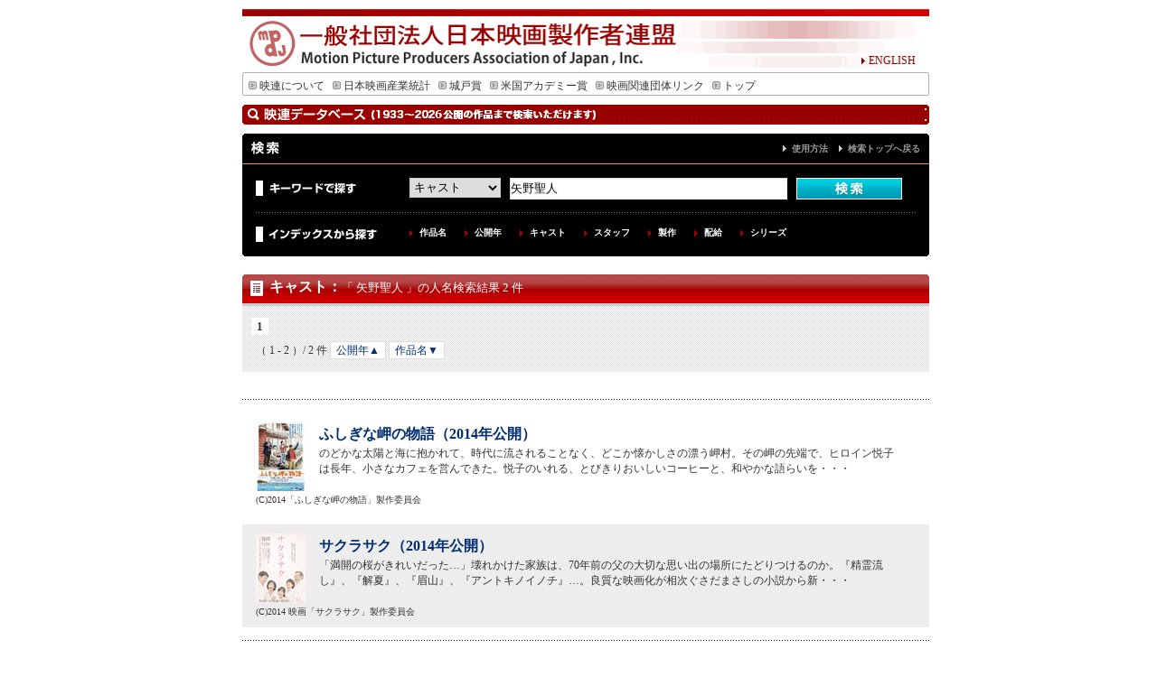

--- FILE ---
content_type: text/html; charset=UTF-8
request_url: http://db.eiren.org/cgi-bin/keywords.cgi?select=2_0&search_key=%E7%9F%A2%E9%87%8E%E8%81%96%E4%BA%BA&order1=1&order2=&p=1
body_size: 7329
content:
<!DOCTYPE html PUBLIC "-//W3C//DTD XHTML 1.0 Transitional//EN" "http://www.w3.org/TR/xhtml1/DTD/xhtml1-transitional.dtd">
<html xmlns="http://www.w3.org/1999/xhtml">
<head>
<meta http-equiv="Content-Type" content="text/html; charset=utf-8" />
<meta name="keywords" content="motion,picture,producers,association,of,japan,映連,社団法人,映画,日本映画,シナリオ,アカデミー,城戸賞,日本映画製作者連盟">
<meta name="description" content="一般社団法人日本映画製作者連盟のホームページ、城戸賞の募集連絡等">
<script type="text/javascript" src="/js/font2.js"></script>
<script type="text/javascript" src="/js/script.js"></script>

<link href="/css/import.css" rel="stylesheet" type="text/css" />
<title>検索結果｜一般社団法人日本映画製作者連盟</title>
</head>

<body oncontextmenu="return false">
<a name="top" id="top"></a>
<div id="wrapper">
<div id="header">
<div id="english" class="j12"><a href="http://www.eiren.org/aboutus_e/index.html"><img src="/img/arrow_r.gif" width="9" height="9" border="0" />ENGLISH</a> </div>
</div>
<div id="menu" class="j12">
<ul>
<li><a href="http://www.eiren.org/aboutus/index.html"><img src="/img/menu_arrow.gif" width="9" height="10" hspace="3" border="0" />映連について</a></li>
<li><a href="http://www.eiren.org/toukei/index.html"><img src="/img/menu_arrow.gif" width="9" height="10" hspace="3" border="0" />日本映画産業統計</a></li>
<li><a href="http://www.eiren.org/kido/index.html"><img src="/img/menu_arrow.gif" width="9" height="10" hspace="3" border="0" />城戸賞</a></li>
<li><a href="http://www.eiren.org/academy/index.html"><img src="/img/menu_arrow.gif" width="9" height="10" hspace="3" border="0" />米国アカデミー賞</a></li>
<li><a href="http://www.eiren.org/links/index.html"><img src="/img/menu_arrow.gif" width="9" height="10" hspace="3" border="0" />映画関連団体リンク</a></li>
<li><a href="http://www.eiren.org/"><img src="/img/menu_arrow.gif" width="9" height="10" hspace="3" border="0" />トップ</a></li>
</ul>
</div>
<div id="srhcont" class="j12">

<h1 class="search">作品検索</h1>



<div class="search">
	<div class="titlebox">
	<h2>検索</h2>
	<p><a href="/use.html">使用方法</a>　<a href="/index.html">検索トップへ戻る</a></p>
	</div>
	
	<div class="searchbox">
	
	<div class="keysearch">
	<div class="keyword">キーワードで探す</div>
	<div class="searcharea">
<form action="/cgi-bin/keywords.cgi" method="GET">
<select name="select" id="select">
<option value="1">作品名</option>
<option value="2" selected>キャスト</option>
<option value="3">スタッフ</option>
<option value="4">解説とストーリー</option>
<option value="5">製作</option>
<option value="6">配給</option>
<option value="0">すべて</option>

</select>
<input name="search_key" value="矢野聖人" size="50" type="text" id="search" />
<input type="image" src="/search_img/search_b.gif" alt="検索" name="search" id="submit" value="検索"></a>
</form>
	</div>
	</div>

	<div class="idxsearch">
	<div class="indext">インデックスから探す</div>
	<div class="indlist">
	<ul>
	<li><a href="/index_contents.html" title="作品名を50音順で検索できます">作品名</a></li>
	<li><a href="/index_year.html" title="公開年から検索できます">公開年</a></li>
	<li><a href="/cast1/list1.html" title="50音順でキャスト名を検索できます">キャスト</a></li>
	<li><a href="/staff1/list1.html" title="原案・原作・監督・脚本・音楽・撮影・照明・美術・録音・編集から50音順で検索できます">スタッフ</a></li>
	<li><a href="/production1/list1.html" title="製作別に検索できます">製作</a></li>
	<li><a href="/distributor1/list1.html" title="配給会社別に検索できます">配給</a></li>
	<li><a href="/index_series.html" title="シリーズ名から検索できます">シリーズ</a></li>
	</ul>
	</div>
	</div>
	
	</div>

</div><div class="boxbtm"><img src="/search_img/box_btm.gif" width="760" height="8" alt="" /></div>

<h2 class="st"><a href="/cast1/list1.html">キャスト</a>：<span class="result_t">「 矢野聖人 」の人名検索結果 2 件</span></h2>

<div class="datalist">
<div class="paginator">

<span class="this-page">1</span>


</div>
<div class="paginator padtp10">
<span class="number">（ 1 - 2 ）/ 2 件</span>
<a href="/cgi-bin/keywords.cgi?select=2_0&search_key=%e7%9f%a2%e9%87%8e%e8%81%96%e4%ba%ba&order1=&order2=&p=1">公開年▲</a>
<a href="/cgi-bin/keywords.cgi?select=2_0&search_key=%e7%9f%a2%e9%87%8e%e8%81%96%e4%ba%ba&order1=1&order2=1&p=2">作品名▼</a>
</div>
</div>

<div class="list">
<div class="listbtm">

<div class="resultbox">
<a href="/contents/03000012422.html"><img src="/poster_small/M03000012422.jpg" border="0" alt="ふしぎな岬の物語"></a>
<div class="rslboxt"><h3><a href="/contents/03000012422.html">ふしぎな岬の物語（2014年公開）</a></h3>
<p>のどかな太陽と海に抱かれて、時代に流されることなく、どこか懐かしさの漂う岬村。その岬の先端で、ヒロイン悦子は長年、小さなカフェを営んできた。悦子のいれる、とびきりおいしいコーヒーと、和やかな語らいを・・・</p>
</div>
<div class="cp">(C)2014「ふしぎな岬の物語」製作委員会</div>
</div>
<div class="resultbox gray">
<a href="/contents/03000012433.html"><img src="/poster_small/M03000012433.jpg" border="0" alt="サクラサク"></a>
<div class="rslboxt"><h3><a href="/contents/03000012433.html">サクラサク（2014年公開）</a></h3>
<p>「満開の桜がきれいだった…」壊れかけた家族は、70年前の父の大切な思い出の場所にたどりつけるのか。『精霊流し』、『解夏』、『眉山』、『アントキノイノチ』…。良質な映画化が相次ぐさだまさしの小説から新・・・</p>
</div>
<div class="cp">(C)2014 映画「サクラサク」製作委員会</div>
</div>


</div>
</div>

<div class="datalist padtp30">
<div class="paginator">

<span class="this-page">1</span>


</div>
<div class="paginator padtp10">
<span class="number">（ 1 - 2 ）/ 2 件</span>
</div>
</div>

</div>
<div id="pagetop"><a href="#top">ページの先頭へもどる</a></div>

<div id="subfooter">
<div class="cmpt">一般社団法人　日本映画製作者連盟・会員（4社）</div>
<ul>
<li><a href="http://www.shochiku.co.jp/" target="_blank">松竹株式会社</a></li>
<li><a href="http://www.toho.co.jp/" target="_blank">東宝株式会社</a></li>
<li><a href="http://www.toei.co.jp/" target="_blank">東映株式会社</a></li>
<li><a href="http://www.kadokawa-pictures.co.jp/" target="_blank">株式会社ＫＡＤＯＫＡＷＡ</a></li>
</ul>
</div>
<div id="footer"><img src="/img/footer_bar.gif" width="760" height="8" />
<div class="j12 ftrnavi"><a href="http://www.eiren.org/accessmap.html"><img src="/img/arrow_r.gif" width="9" height="9" border="0" />アクセスマップ</a><a href="http://www.eiren.org/sitemap.html">　<img src="/img/arrow_r.gif" width="9" height="9" border="0" />サイトマップ</a></div>
<div class="j10 center">Copyrights &copy; Motion Picture Producers Association of Japan, Inc.</div>
</div>
</div>
</body>
</html>
